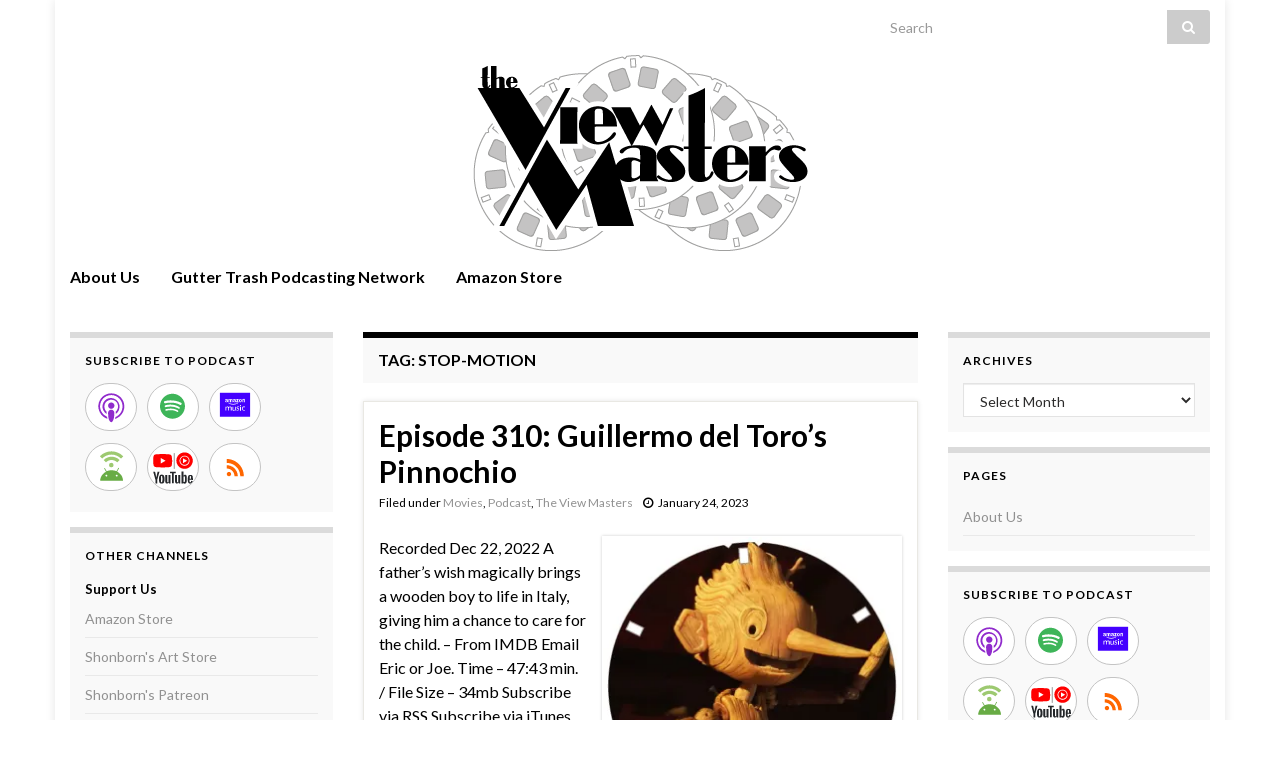

--- FILE ---
content_type: text/html; charset=UTF-8
request_url: https://view.guttertrash.net/tag/stop-motion/
body_size: 13488
content:
<!DOCTYPE html><!--[if IE 7]>
<html class="ie ie7" lang="en-US" prefix="og: http://ogp.me/ns#">
<![endif]-->
<!--[if IE 8]>
<html class="ie ie8" lang="en-US" prefix="og: http://ogp.me/ns#">
<![endif]-->
<!--[if !(IE 7) & !(IE 8)]><!-->
<html lang="en-US" prefix="og: http://ogp.me/ns#">
<!--<![endif]-->
    <head>
        <meta charset="UTF-8">
        <meta http-equiv="X-UA-Compatible" content="IE=edge">
        <meta name="viewport" content="width=device-width, initial-scale=1">
        <title>stop-motion &#8211; The View Masters</title>
<meta name='robots' content='max-image-preview:large' />
<style id='wp-img-auto-sizes-contain-inline-css' type='text/css'>
img:is([sizes=auto i],[sizes^="auto," i]){contain-intrinsic-size:3000px 1500px}
/*# sourceURL=wp-img-auto-sizes-contain-inline-css */
</style>
<style id='wp-emoji-styles-inline-css' type='text/css'>

	img.wp-smiley, img.emoji {
		display: inline !important;
		border: none !important;
		box-shadow: none !important;
		height: 1em !important;
		width: 1em !important;
		margin: 0 0.07em !important;
		vertical-align: -0.1em !important;
		background: none !important;
		padding: 0 !important;
	}
/*# sourceURL=wp-emoji-styles-inline-css */
</style>
<link rel='stylesheet' id='wp-block-library-css' href='https://view.guttertrash.net/wp-includes/css/dist/block-library/style.min.css?ver=6.9' type='text/css' media='all' />
<style id='global-styles-inline-css' type='text/css'>
:root{--wp--preset--aspect-ratio--square: 1;--wp--preset--aspect-ratio--4-3: 4/3;--wp--preset--aspect-ratio--3-4: 3/4;--wp--preset--aspect-ratio--3-2: 3/2;--wp--preset--aspect-ratio--2-3: 2/3;--wp--preset--aspect-ratio--16-9: 16/9;--wp--preset--aspect-ratio--9-16: 9/16;--wp--preset--color--black: #000000;--wp--preset--color--cyan-bluish-gray: #abb8c3;--wp--preset--color--white: #ffffff;--wp--preset--color--pale-pink: #f78da7;--wp--preset--color--vivid-red: #cf2e2e;--wp--preset--color--luminous-vivid-orange: #ff6900;--wp--preset--color--luminous-vivid-amber: #fcb900;--wp--preset--color--light-green-cyan: #7bdcb5;--wp--preset--color--vivid-green-cyan: #00d084;--wp--preset--color--pale-cyan-blue: #8ed1fc;--wp--preset--color--vivid-cyan-blue: #0693e3;--wp--preset--color--vivid-purple: #9b51e0;--wp--preset--gradient--vivid-cyan-blue-to-vivid-purple: linear-gradient(135deg,rgb(6,147,227) 0%,rgb(155,81,224) 100%);--wp--preset--gradient--light-green-cyan-to-vivid-green-cyan: linear-gradient(135deg,rgb(122,220,180) 0%,rgb(0,208,130) 100%);--wp--preset--gradient--luminous-vivid-amber-to-luminous-vivid-orange: linear-gradient(135deg,rgb(252,185,0) 0%,rgb(255,105,0) 100%);--wp--preset--gradient--luminous-vivid-orange-to-vivid-red: linear-gradient(135deg,rgb(255,105,0) 0%,rgb(207,46,46) 100%);--wp--preset--gradient--very-light-gray-to-cyan-bluish-gray: linear-gradient(135deg,rgb(238,238,238) 0%,rgb(169,184,195) 100%);--wp--preset--gradient--cool-to-warm-spectrum: linear-gradient(135deg,rgb(74,234,220) 0%,rgb(151,120,209) 20%,rgb(207,42,186) 40%,rgb(238,44,130) 60%,rgb(251,105,98) 80%,rgb(254,248,76) 100%);--wp--preset--gradient--blush-light-purple: linear-gradient(135deg,rgb(255,206,236) 0%,rgb(152,150,240) 100%);--wp--preset--gradient--blush-bordeaux: linear-gradient(135deg,rgb(254,205,165) 0%,rgb(254,45,45) 50%,rgb(107,0,62) 100%);--wp--preset--gradient--luminous-dusk: linear-gradient(135deg,rgb(255,203,112) 0%,rgb(199,81,192) 50%,rgb(65,88,208) 100%);--wp--preset--gradient--pale-ocean: linear-gradient(135deg,rgb(255,245,203) 0%,rgb(182,227,212) 50%,rgb(51,167,181) 100%);--wp--preset--gradient--electric-grass: linear-gradient(135deg,rgb(202,248,128) 0%,rgb(113,206,126) 100%);--wp--preset--gradient--midnight: linear-gradient(135deg,rgb(2,3,129) 0%,rgb(40,116,252) 100%);--wp--preset--font-size--small: 14px;--wp--preset--font-size--medium: 20px;--wp--preset--font-size--large: 20px;--wp--preset--font-size--x-large: 42px;--wp--preset--font-size--tiny: 10px;--wp--preset--font-size--regular: 16px;--wp--preset--font-size--larger: 26px;--wp--preset--spacing--20: 0.44rem;--wp--preset--spacing--30: 0.67rem;--wp--preset--spacing--40: 1rem;--wp--preset--spacing--50: 1.5rem;--wp--preset--spacing--60: 2.25rem;--wp--preset--spacing--70: 3.38rem;--wp--preset--spacing--80: 5.06rem;--wp--preset--shadow--natural: 6px 6px 9px rgba(0, 0, 0, 0.2);--wp--preset--shadow--deep: 12px 12px 50px rgba(0, 0, 0, 0.4);--wp--preset--shadow--sharp: 6px 6px 0px rgba(0, 0, 0, 0.2);--wp--preset--shadow--outlined: 6px 6px 0px -3px rgb(255, 255, 255), 6px 6px rgb(0, 0, 0);--wp--preset--shadow--crisp: 6px 6px 0px rgb(0, 0, 0);}:where(.is-layout-flex){gap: 0.5em;}:where(.is-layout-grid){gap: 0.5em;}body .is-layout-flex{display: flex;}.is-layout-flex{flex-wrap: wrap;align-items: center;}.is-layout-flex > :is(*, div){margin: 0;}body .is-layout-grid{display: grid;}.is-layout-grid > :is(*, div){margin: 0;}:where(.wp-block-columns.is-layout-flex){gap: 2em;}:where(.wp-block-columns.is-layout-grid){gap: 2em;}:where(.wp-block-post-template.is-layout-flex){gap: 1.25em;}:where(.wp-block-post-template.is-layout-grid){gap: 1.25em;}.has-black-color{color: var(--wp--preset--color--black) !important;}.has-cyan-bluish-gray-color{color: var(--wp--preset--color--cyan-bluish-gray) !important;}.has-white-color{color: var(--wp--preset--color--white) !important;}.has-pale-pink-color{color: var(--wp--preset--color--pale-pink) !important;}.has-vivid-red-color{color: var(--wp--preset--color--vivid-red) !important;}.has-luminous-vivid-orange-color{color: var(--wp--preset--color--luminous-vivid-orange) !important;}.has-luminous-vivid-amber-color{color: var(--wp--preset--color--luminous-vivid-amber) !important;}.has-light-green-cyan-color{color: var(--wp--preset--color--light-green-cyan) !important;}.has-vivid-green-cyan-color{color: var(--wp--preset--color--vivid-green-cyan) !important;}.has-pale-cyan-blue-color{color: var(--wp--preset--color--pale-cyan-blue) !important;}.has-vivid-cyan-blue-color{color: var(--wp--preset--color--vivid-cyan-blue) !important;}.has-vivid-purple-color{color: var(--wp--preset--color--vivid-purple) !important;}.has-black-background-color{background-color: var(--wp--preset--color--black) !important;}.has-cyan-bluish-gray-background-color{background-color: var(--wp--preset--color--cyan-bluish-gray) !important;}.has-white-background-color{background-color: var(--wp--preset--color--white) !important;}.has-pale-pink-background-color{background-color: var(--wp--preset--color--pale-pink) !important;}.has-vivid-red-background-color{background-color: var(--wp--preset--color--vivid-red) !important;}.has-luminous-vivid-orange-background-color{background-color: var(--wp--preset--color--luminous-vivid-orange) !important;}.has-luminous-vivid-amber-background-color{background-color: var(--wp--preset--color--luminous-vivid-amber) !important;}.has-light-green-cyan-background-color{background-color: var(--wp--preset--color--light-green-cyan) !important;}.has-vivid-green-cyan-background-color{background-color: var(--wp--preset--color--vivid-green-cyan) !important;}.has-pale-cyan-blue-background-color{background-color: var(--wp--preset--color--pale-cyan-blue) !important;}.has-vivid-cyan-blue-background-color{background-color: var(--wp--preset--color--vivid-cyan-blue) !important;}.has-vivid-purple-background-color{background-color: var(--wp--preset--color--vivid-purple) !important;}.has-black-border-color{border-color: var(--wp--preset--color--black) !important;}.has-cyan-bluish-gray-border-color{border-color: var(--wp--preset--color--cyan-bluish-gray) !important;}.has-white-border-color{border-color: var(--wp--preset--color--white) !important;}.has-pale-pink-border-color{border-color: var(--wp--preset--color--pale-pink) !important;}.has-vivid-red-border-color{border-color: var(--wp--preset--color--vivid-red) !important;}.has-luminous-vivid-orange-border-color{border-color: var(--wp--preset--color--luminous-vivid-orange) !important;}.has-luminous-vivid-amber-border-color{border-color: var(--wp--preset--color--luminous-vivid-amber) !important;}.has-light-green-cyan-border-color{border-color: var(--wp--preset--color--light-green-cyan) !important;}.has-vivid-green-cyan-border-color{border-color: var(--wp--preset--color--vivid-green-cyan) !important;}.has-pale-cyan-blue-border-color{border-color: var(--wp--preset--color--pale-cyan-blue) !important;}.has-vivid-cyan-blue-border-color{border-color: var(--wp--preset--color--vivid-cyan-blue) !important;}.has-vivid-purple-border-color{border-color: var(--wp--preset--color--vivid-purple) !important;}.has-vivid-cyan-blue-to-vivid-purple-gradient-background{background: var(--wp--preset--gradient--vivid-cyan-blue-to-vivid-purple) !important;}.has-light-green-cyan-to-vivid-green-cyan-gradient-background{background: var(--wp--preset--gradient--light-green-cyan-to-vivid-green-cyan) !important;}.has-luminous-vivid-amber-to-luminous-vivid-orange-gradient-background{background: var(--wp--preset--gradient--luminous-vivid-amber-to-luminous-vivid-orange) !important;}.has-luminous-vivid-orange-to-vivid-red-gradient-background{background: var(--wp--preset--gradient--luminous-vivid-orange-to-vivid-red) !important;}.has-very-light-gray-to-cyan-bluish-gray-gradient-background{background: var(--wp--preset--gradient--very-light-gray-to-cyan-bluish-gray) !important;}.has-cool-to-warm-spectrum-gradient-background{background: var(--wp--preset--gradient--cool-to-warm-spectrum) !important;}.has-blush-light-purple-gradient-background{background: var(--wp--preset--gradient--blush-light-purple) !important;}.has-blush-bordeaux-gradient-background{background: var(--wp--preset--gradient--blush-bordeaux) !important;}.has-luminous-dusk-gradient-background{background: var(--wp--preset--gradient--luminous-dusk) !important;}.has-pale-ocean-gradient-background{background: var(--wp--preset--gradient--pale-ocean) !important;}.has-electric-grass-gradient-background{background: var(--wp--preset--gradient--electric-grass) !important;}.has-midnight-gradient-background{background: var(--wp--preset--gradient--midnight) !important;}.has-small-font-size{font-size: var(--wp--preset--font-size--small) !important;}.has-medium-font-size{font-size: var(--wp--preset--font-size--medium) !important;}.has-large-font-size{font-size: var(--wp--preset--font-size--large) !important;}.has-x-large-font-size{font-size: var(--wp--preset--font-size--x-large) !important;}
/*# sourceURL=global-styles-inline-css */
</style>

<style id='classic-theme-styles-inline-css' type='text/css'>
/*! This file is auto-generated */
.wp-block-button__link{color:#fff;background-color:#32373c;border-radius:9999px;box-shadow:none;text-decoration:none;padding:calc(.667em + 2px) calc(1.333em + 2px);font-size:1.125em}.wp-block-file__button{background:#32373c;color:#fff;text-decoration:none}
/*# sourceURL=/wp-includes/css/classic-themes.min.css */
</style>
<link rel='stylesheet' id='bootstrap-css' href='https://view.guttertrash.net/wp-content/themes/graphene/bootstrap/css/bootstrap.min.css?ver=6.9' type='text/css' media='all' />
<link rel='stylesheet' id='font-awesome-css' href='https://view.guttertrash.net/wp-content/themes/graphene/fonts/font-awesome/css/font-awesome.min.css?ver=6.9' type='text/css' media='all' />
<link rel='stylesheet' id='graphene-css' href='https://view.guttertrash.net/wp-content/themes/graphene/style.css?ver=2.9.4' type='text/css' media='screen' />
<link rel='stylesheet' id='graphene-responsive-css' href='https://view.guttertrash.net/wp-content/themes/graphene/responsive.css?ver=2.9.4' type='text/css' media='all' />
<link rel='stylesheet' id='graphene-blocks-css' href='https://view.guttertrash.net/wp-content/themes/graphene/blocks.css?ver=2.9.4' type='text/css' media='all' />
<script type="text/javascript" src="https://view.guttertrash.net/wp-includes/js/jquery/jquery.min.js?ver=3.7.1" id="jquery-core-js"></script>
<script type="text/javascript" src="https://view.guttertrash.net/wp-includes/js/jquery/jquery-migrate.min.js?ver=3.4.1" id="jquery-migrate-js"></script>
<script defer type="text/javascript" src="https://view.guttertrash.net/wp-content/themes/graphene/bootstrap/js/bootstrap.min.js?ver=2.9.4" id="bootstrap-js"></script>
<script defer type="text/javascript" src="https://view.guttertrash.net/wp-content/themes/graphene/js/bootstrap-hover-dropdown/bootstrap-hover-dropdown.min.js?ver=2.9.4" id="bootstrap-hover-dropdown-js"></script>
<script defer type="text/javascript" src="https://view.guttertrash.net/wp-content/themes/graphene/js/bootstrap-submenu/bootstrap-submenu.min.js?ver=2.9.4" id="bootstrap-submenu-js"></script>
<script defer type="text/javascript" src="https://view.guttertrash.net/wp-content/themes/graphene/js/jquery.infinitescroll.min.js?ver=2.9.4" id="infinite-scroll-js"></script>
<script type="text/javascript" id="graphene-js-extra">
/* <![CDATA[ */
var grapheneJS = {"siteurl":"https://view.guttertrash.net","ajaxurl":"https://view.guttertrash.net/wp-admin/admin-ajax.php","templateUrl":"https://view.guttertrash.net/wp-content/themes/graphene","isSingular":"","enableStickyMenu":"","shouldShowComments":"","commentsOrder":"newest","sliderDisable":"1","sliderInterval":"7000","infScrollBtnLbl":"Load more","infScrollOn":"","infScrollCommentsOn":"","totalPosts":"1","postsPerPage":"5","isPageNavi":"","infScrollMsgText":"Fetching window.grapheneInfScrollItemsPerPage of window.grapheneInfScrollItemsLeft items left ...","infScrollMsgTextPlural":"Fetching window.grapheneInfScrollItemsPerPage of window.grapheneInfScrollItemsLeft items left ...","infScrollFinishedText":"All loaded!","commentsPerPage":"50","totalComments":"0","infScrollCommentsMsg":"Fetching window.grapheneInfScrollCommentsPerPage of window.grapheneInfScrollCommentsLeft comments left ...","infScrollCommentsMsgPlural":"Fetching window.grapheneInfScrollCommentsPerPage of window.grapheneInfScrollCommentsLeft comments left ...","infScrollCommentsFinishedMsg":"All comments loaded!","disableLiveSearch":"1","txtNoResult":"No result found.","isMasonry":""};
//# sourceURL=graphene-js-extra
/* ]]> */
</script>
<script defer type="text/javascript" src="https://view.guttertrash.net/wp-content/themes/graphene/js/graphene.js?ver=2.9.4" id="graphene-js"></script>
<link rel="https://api.w.org/" href="https://view.guttertrash.net/wp-json/" /><link rel="alternate" title="JSON" type="application/json" href="https://view.guttertrash.net/wp-json/wp/v2/tags/1729" /><link rel="EditURI" type="application/rsd+xml" title="RSD" href="https://view.guttertrash.net/xmlrpc.php?rsd" />
<meta name="generator" content="WordPress 6.9" />
<link rel='dns-prefetch' href='https://i0.wp.com/'><link rel='preconnect' href='https://i0.wp.com/' crossorigin><link rel='dns-prefetch' href='https://i1.wp.com/'><link rel='preconnect' href='https://i1.wp.com/' crossorigin><link rel='dns-prefetch' href='https://i2.wp.com/'><link rel='preconnect' href='https://i2.wp.com/' crossorigin><link rel='dns-prefetch' href='https://i3.wp.com/'><link rel='preconnect' href='https://i3.wp.com/' crossorigin><!-- FIFU:meta:begin:image -->
<meta property="og:image" content="https://i1.wp.com/view.guttertrash.net/art/vm310.jpg?ssl=1" />
<!-- FIFU:meta:end:image --><!-- FIFU:meta:begin:twitter -->
<meta name="twitter:card" content="summary_large_image" />
<meta name="twitter:title" content="Episode 310: Guillermo del Toro&#8217;s Pinnochio" />
<meta name="twitter:description" content="" />
<meta name="twitter:image" content="https://i1.wp.com/view.guttertrash.net/art/vm310.jpg?ssl=1" />
<!-- FIFU:meta:end:twitter -->            <script type="text/javascript"><!--
                                function powerpress_pinw(pinw_url){window.open(pinw_url, 'PowerPressPlayer','toolbar=0,status=0,resizable=1,width=460,height=320');	return false;}
                //-->

                // tabnab protection
                window.addEventListener('load', function () {
                    // make all links have rel="noopener noreferrer"
                    document.querySelectorAll('a[target="_blank"]').forEach(link => {
                        link.setAttribute('rel', 'noopener noreferrer');
                    });
                });
            </script>
            		<script>
		   WebFontConfig = {
		      google: { 
		      	families: ["Lato:400,400i,700,700i&display=swap"]		      }
		   };

		   (function(d) {
		      var wf = d.createElement('script'), s = d.scripts[0];
		      wf.src = 'https://ajax.googleapis.com/ajax/libs/webfont/1.6.26/webfont.js';
		      wf.async = true;
		      s.parentNode.insertBefore(wf, s);
		   })(document);
		</script>
	<style type="text/css">
.top-bar{background-color:#ffffff} .top-bar .searchform .btn-default, .top-bar #top_search .searchform .btn-default{color:#ffffff}.navbar {background: #ffffff} @media only screen and (max-width: 768px){ #mega-menu-wrap-Header-Menu .mega-menu-toggle + #mega-menu-Header-Menu {background: #ffffff} }.navbar-inverse .nav > li > a, #mega-menu-wrap-Header-Menu #mega-menu-Header-Menu > li.mega-menu-item > a.mega-menu-link, .navbar #top_search .searchform input {color: #000000}.navbar #header-menu-wrap .nav li:focus, .navbar #header-menu-wrap .nav li:hover, .navbar #header-menu-wrap .nav li.current-menu-item, .navbar #header-menu-wrap .nav li.current-menu-ancestor, .navbar #header-menu-wrap .dropdown-menu li, .navbar #header-menu-wrap .dropdown-menu > li > a:focus, .navbar #header-menu-wrap .dropdown-menu > li > a:hover, .navbar #header-menu-wrap .dropdown-menu > .active > a, .navbar #header-menu-wrap .dropdown-menu > .active > a:focus, .navbar #header-menu-wrap .dropdown-menu > .active > a:hover, .navbar #header-menu-wrap .navbar-nav>.open>a, .navbar #header-menu-wrap .navbar-nav>.open>a:focus, .navbar #header-menu-wrap .navbar-nav>.open>a:hover, .navbar .navbar-nav>.active>a, .navbar .navbar-nav>.active>a:focus, .navbar .navbar-nav>.active>a:hover, #header-menu-wrap #mega-menu-wrap-Header-Menu #mega-menu-Header-Menu li.mega-current-menu-item, #header-menu-wrap #mega-menu-wrap-Header-Menu #mega-menu-Header-Menu > li.mega-menu-item > a.mega-menu-link:hover, #header-menu-wrap #mega-menu-wrap-Header-Menu #mega-menu-Header-Menu > li.mega-toggle-on > a.mega-menu-link, #header-menu-wrap #mega-menu-wrap-Header-Menu #mega-menu-Header-Menu > li.mega-current-menu-item > a.mega-menu-link {background: #ffffff}.navbar #header-menu-wrap .navbar-nav>.active>a, .navbar #header-menu-wrap .navbar-nav>.active>a:focus, .navbar #header-menu-wrap .navbar-nav>.active>a:hover, .navbar #header-menu-wrap .navbar-nav>.open>a, .navbar #header-menu-wrap .navbar-nav>.open>a:focus, .navbar #header-menu-wrap .navbar-nav>.open>a:hover, .navbar #header-menu-wrap .navbar-nav>.current-menu-item>a, .navbar #header-menu-wrap .navbar-nav>.current-menu-item>a:hover, .navbar #header-menu-wrap .navbar-nav>.current-menu-item>a:focus, .navbar #header-menu-wrap .navbar-nav>.current-menu-ancestor>a, .navbar #header-menu-wrap .navbar-nav>.current-menu-ancestor>a:hover, .navbar #header-menu-wrap .navbar-nav>.current-menu-ancestor>a:focus, .navbar #header-menu-wrap .navbar-nav>li>a:focus, .navbar #header-menu-wrap .navbar-nav>li>a:hover, #header-menu-wrap #mega-menu-wrap-Header-Menu #mega-menu-Header-Menu li.mega-current-menu-item, #header-menu-wrap #mega-menu-wrap-Header-Menu #mega-menu-Header-Menu > li.mega-menu-item > a.mega-menu-link:hover, #header-menu-wrap #mega-menu-wrap-Header-Menu #mega-menu-Header-Menu > li.mega-toggle-on > a.mega-menu-link, #header-menu-wrap #mega-menu-wrap-Header-Menu #mega-menu-Header-Menu > li.mega-current-menu-item > a.mega-menu-link {color: #b2b2b2}.navbar #header-menu-wrap .nav ul li a, .navbar #header-menu-wrap .nav ul li a {color: #b2b2b2}.navbar #header-menu-wrap .nav .dropdown-menu li:hover > a, .navbar #header-menu-wrap .nav .dropdown-menu li.current-menu-item > a, .navbar #header-menu-wrap .nav .dropdown-menu li.current-menu-ancestor > a {color: #000000}.navbar #secondary-menu-wrap {background: #ffffff}.navbar #secondary-menu-wrap, .navbar-inverse .dropdown-submenu > .dropdown-menu {border-color:#ffffff}.navbar #secondary-menu > li > a {color: #000000}.navbar #secondary-menu-wrap .nav li:focus, .navbar #secondary-menu-wrap .nav li:hover, .navbar #secondary-menu-wrap .nav li.current-menu-item, .navbar #secondary-menu-wrap .nav li.current-menu-ancestor, .navbar #secondary-menu-wrap .dropdown-menu li, .navbar #secondary-menu-wrap .dropdown-menu > li > a:focus, .navbar #secondary-menu-wrap .dropdown-menu > li > a:hover, .navbar #secondary-menu-wrap .dropdown-menu > .active > a, .navbar #secondary-menu-wrap .dropdown-menu > .active > a:focus, .navbar #secondary-menu-wrap .dropdown-menu > .active > a:hover, .navbar #secondary-menu-wrap .navbar-nav>.open>a, .navbar #secondary-menu-wrap .navbar-nav>.open>a:focus, .navbar #secondary-menu-wrap .navbar-nav>.open>a:hover {background-color: #ffffff}.navbar #secondary-menu-wrap .navbar-nav>.active>a, .navbar #secondary-menu-wrap .navbar-nav>.active>a:focus, .navbar #secondary-menu-wrap .navbar-nav>.active>a:hover, .navbar #secondary-menu-wrap .navbar-nav>.open>a, .navbar #secondary-menu-wrap .navbar-nav>.open>a:focus, .navbar #secondary-menu-wrap .navbar-nav>.open>a:hover, .navbar #secondary-menu-wrap .navbar-nav>.current-menu-item>a, .navbar #secondary-menu-wrap .navbar-nav>.current-menu-item>a:hover, .navbar #secondary-menu-wrap .navbar-nav>.current-menu-item>a:focus, .navbar #secondary-menu-wrap .navbar-nav>.current-menu-ancestor>a, .navbar #secondary-menu-wrap .navbar-nav>.current-menu-ancestor>a:hover, .navbar #secondary-menu-wrap .navbar-nav>.current-menu-ancestor>a:focus, .navbar #secondary-menu-wrap .navbar-nav>li>a:focus, .navbar #secondary-menu-wrap .navbar-nav>li>a:hover {color: #000000}.navbar #secondary-menu-wrap .nav ul li a {color: #000000}.navbar #secondary-menu-wrap .nav .dropdown-menu li:hover > a, .navbar #secondary-menu-wrap .nav .dropdown-menu li.current-menu-item > a, .navbar #secondary-menu-wrap .nav .dropdown-menu li.current-menu-ancestor > a {color: #000000}body, blockquote p {color: #000000}.post-title, .post-title a, .post-title a:hover, .post-title a:visited {color: #000000}a, .post .date .day, .pagination>li>a, .pagination>li>a:hover, .pagination>li>span, #comments > h4.current a, #comments > h4.current a .fa, .post-nav-top p, .post-nav-top a, .autocomplete-suggestions strong {color: #919191}a:focus, a:hover, .post-nav-top a:hover {color: #000000}.sticky {border-color: #ffffff}.btn, .btn:focus, .btn:hover, .btn a, .Button, .colour-preview .button, input[type="submit"], button[type="submit"], #commentform #submit, .wpsc_buy_button, #back-to-top, .wp-block-button .wp-block-button__link:not(.has-background) {background: #000000; color: #ffffff} .wp-block-button.is-style-outline .wp-block-button__link {background:transparent; border-color: #000000}.btn.btn-outline, .btn.btn-outline:hover {color: #000000;border-color: #000000}.label-primary, .pagination>.active>a, .pagination>.active>a:focus, .pagination>.active>a:hover, .pagination>.active>span, .pagination>.active>span:focus, .pagination>.active>span:hover, .list-group-item.parent, .list-group-item.parent:focus, .list-group-item.parent:hover {background: #000000; border-color: #000000; color: #ffffff}.post-nav-top, .archive-title, .page-title, .term-desc, .breadcrumb {background-color: #f9f9f9; border-color: #000000}.archive-title span {color: #000000}.page-title, .archive-title, .term-desc {color: #000000}#comments .comment, #comments .pingback, #comments .trackback {background-color: #ffffff; border-color: #939393; box-shadow: 0 0 3px #939393; box-shadow: 0 0 3px rgba(147,147,147,0.05); color: #000000}#comments ol.children li.bypostauthor, #comments li.bypostauthor.comment {border-color: #939393}#footer, .graphene-footer{background-color:#000000;color:#ffffff}#footer a, #footer a:visited {color: #a0a0a0}#sidebar_bottom {background:#ffffff;border-color:#ffffff}#sidebar_bottom {color:#000000}#sidebar_bottom a, #sidebar_bottom a:visited {color:#ffffff}.header_title, .header_title a, .header_title a:visited, .header_title a:hover, .header_desc {color:#blank}.entry-content, .sidebar, .comment-entry{ color:#000000; }.carousel, .carousel .item{height:400px}@media (max-width: 991px) {.carousel, .carousel .item{height:250px}}#header{max-height:198px}.post-title, .post-title a, .post-title a:hover, .post-title a:visited{ color: #000000 }
</style>

<style type="text/css" xmlns="http://www.w3.org/1999/html">

/*
PowerPress subscribe sidebar widget
*/
.widget-area .widget_powerpress_subscribe h2,
.widget-area .widget_powerpress_subscribe h3,
.widget-area .widget_powerpress_subscribe h4,
.widget_powerpress_subscribe h2,
.widget_powerpress_subscribe h3,
.widget_powerpress_subscribe h4 {
	margin-bottom: 0;
	padding-bottom: 0;
}
</style>
    <link rel='stylesheet' id='powerpress_subscribe_widget_modern-css' href='https://view.guttertrash.net/wp-content/plugins/powerpress/css/subscribe-widget.min.css?ver=11.15.10' type='text/css' media='all' />
</head>
    <body class="archive tag tag-stop-motion tag-1729 wp-embed-responsive wp-theme-graphene layout-boxed three_col_center three-columns">
        
        <div class="container boxed-wrapper">
            
                            <div id="top-bar" class="row clearfix top-bar ">
                    
                                                    
                            <div class="col-md-12 top-bar-items">
                                
                                                                
                                                                    <button type="button" class="search-toggle navbar-toggle collapsed" data-toggle="collapse" data-target="#top_search">
                                        <span class="sr-only">Toggle search form</span>
                                        <i class="fa fa-search-plus"></i>
                                    </button>

                                    <div id="top_search" class="top-search-form">
                                        <form class="searchform" method="get" action="https://view.guttertrash.net">
	<div class="input-group">
		<div class="form-group live-search-input">
			<label for="s" class="screen-reader-text">Search for:</label>
		    <input type="text" id="s" name="s" class="form-control" placeholder="Search">
		    		</div>
	    <span class="input-group-btn">
	    	<button class="btn btn-default" type="submit"><i class="fa fa-search"></i></button>
	    </span>
    </div>
    </form>                                                                            </div>
                                
                                                            </div>

                        
                                    </div>
            

            <div id="header" class="row">

                <img src="https://view.guttertrash.net/wp-content/uploads/2020/01/head2.png" alt="The View Masters" title="The View Masters" width="1170" height="198" />                
                                    <a href="https://view.guttertrash.net" id="header_img_link" title="Go back to the front page">&nbsp;</a>                            </div>


                        <nav class="navbar row navbar-inverse">

                <div class="navbar-header align-center">
                		                    <button type="button" class="navbar-toggle collapsed" data-toggle="collapse" data-target="#header-menu-wrap, #secondary-menu-wrap">
	                        <span class="sr-only">Toggle navigation</span>
	                        <span class="icon-bar"></span>
	                        <span class="icon-bar"></span>
	                        <span class="icon-bar"></span>
	                    </button>
                	                    
                    
                                            <p class="header_title mobile-only">
                            <a href="https://view.guttertrash.net" title="Go back to the front page">                                The View Masters                            </a>                        </p>
                    
                                            
                                    </div>

                                    <div class="collapse navbar-collapse" id="header-menu-wrap">

            			<ul id="header-menu" class="nav navbar-nav flip"><li id="menu-item-733" class="menu-item menu-item-type-post_type menu-item-object-page menu-item-733"><a href="https://view.guttertrash.net/about/">About Us</a></li>
<li id="menu-item-729" class="menu-item menu-item-type-custom menu-item-object-custom menu-item-729"><a target="_blank" href="https://www.guttertrash.net/network/">Gutter Trash Podcasting Network</a></li>
<li id="menu-item-734" class="menu-item menu-item-type-custom menu-item-object-custom menu-item-734"><a target="_blank" href="http://www.amazon.com/?tag=gutttras-20">Amazon Store</a></li>
</ul>                        
            			                        
                                            </div>
                
                                    
                            </nav>

            
            <div id="content" class="clearfix hfeed row">
                
                    
                                        
                    <div id="content-main" class="clearfix content-main col-md-6 col-md-push-3">
                    
    <h1 class="page-title archive-title">
        Tag: <span>stop-motion</span>    </h1>
    
        
    <div class="entries-wrapper">
    
                

<div id="post-3026" class="clearfix post post-3026 type-post status-publish format-standard has-post-thumbnail hentry category-movies category-podcast category-view-masters tag-animated tag-animation tag-cate-blanchett tag-childrens-movie tag-christoph-walz tag-comedy tag-drama tag-fantasy tag-guillermo-del-toro tag-guillermo-del-toros-pinnochio tag-kids-movie tag-mark-gustafson tag-movie tag-movie-review tag-movie-reviews tag-netflix tag-pinnochio tag-puppets tag-review tag-ron-perlman tag-stop-motion tag-the-view-masters tag-tilda-swinton tag-view-masters nodate item-wrap">
		
	<div class="entry clearfix">
    
    			        
		        <h2 class="post-title entry-title">
			<a href="https://view.guttertrash.net/vm310/" rel="bookmark" title="Permalink to Episode 310: Guillermo del Toro&#8217;s Pinnochio">
				Episode 310: Guillermo del Toro&#8217;s Pinnochio            </a>
			        </h2>
		
					    <ul class="post-meta entry-meta clearfix">
	    		        <li class="byline">
	        	<span class="entry-cat">Filed under <span class="terms"><a class="term term-category term-998" href="https://view.guttertrash.net/category/podcast/movies/">Movies</a>, <a class="term term-category term-410" href="https://view.guttertrash.net/category/podcast/">Podcast</a>, <a class="term term-category term-412" href="https://view.guttertrash.net/category/view-masters/">The View Masters</a></span></span>	        </li>
	        	        <li class="date-inline has-icon">
	        	<i class="fa fa-clock-o"></i>    	<p class="post-date-inline">
            <abbr class="published" title="2023-01-24T06:00:38-05:00">January 24, 2023</abbr>
                    </p>
    	        </li>
	        	    </ul>
    		
				<div class="entry-content clearfix">
			
													<p class="excerpt-thumb">
							<a href="https://view.guttertrash.net/vm310/" rel="bookmark" title="Permalink to Episode 310: Guillermo del Toro&#8217;s Pinnochio">
								<img post-id="3026" fifu-featured="1" width="300" height="300" src="https://i0.wp.com/view.guttertrash.net/art/vm310.jpg?w=300&amp;resize=300,300&amp;ssl=1" class="attachment-medium size-medium wp-post-image" alt="Episode 310: Guillermo del Toro’s Pinnochio" title="Episode 310: Guillermo del Toro’s Pinnochio" title="Episode 310: Guillermo del Toro’s Pinnochio" decoding="async" fetchpriority="high" />							</a>
						</p>
												
			
                				                
								<p>Recorded Dec 22, 2022 A father&#8217;s wish magically brings a wooden boy to life in Italy, giving him a chance to care for the child. &#8211; From IMDB Email Eric or Joe. Time &#8211; 47:43 min. / File Size &#8211; 34mb Subscribe via RSS Subscribe via iTunes</p>

						
						
						
		</div>
		
			    <ul class="entry-footer">
	    		        <li class="post-tags col-sm-8"><i class="fa fa-tags" title="Tags"></i> <span class="terms"><a class="term term-tagpost_tag term-17" href="https://view.guttertrash.net/tag/animated/">animated</a>, <a class="term term-tagpost_tag term-1160" href="https://view.guttertrash.net/tag/animation/">animation</a>, <a class="term term-tagpost_tag term-1728" href="https://view.guttertrash.net/tag/cate-blanchett/">Cate Blanchett</a>, <a class="term term-tagpost_tag term-1006" href="https://view.guttertrash.net/tag/childrens-movie/">children's movie</a>, <a class="term term-tagpost_tag term-1727" href="https://view.guttertrash.net/tag/christoph-walz/">Christoph Walz</a>, <a class="term term-tagpost_tag term-689" href="https://view.guttertrash.net/tag/comedy/">Comedy</a>, <a class="term term-tagpost_tag term-654" href="https://view.guttertrash.net/tag/drama/">drama</a>, <a class="term term-tagpost_tag term-982" href="https://view.guttertrash.net/tag/fantasy/">fantasy</a>, <a class="term term-tagpost_tag term-1724" href="https://view.guttertrash.net/tag/guillermo-del-toro/">Guillermo del Toro</a>, <a class="term term-tagpost_tag term-1725" href="https://view.guttertrash.net/tag/guillermo-del-toros-pinnochio/">Guillermo del Toro's Pinnochio</a>, <a class="term term-tagpost_tag term-1347" href="https://view.guttertrash.net/tag/kids-movie/">kids movie</a>, <a class="term term-tagpost_tag term-1731" href="https://view.guttertrash.net/tag/mark-gustafson/">Mark Gustafson</a>, <a class="term term-tagpost_tag term-246" href="https://view.guttertrash.net/tag/movie/">Movie</a>, <a class="term term-tagpost_tag term-1042" href="https://view.guttertrash.net/tag/movie-review/">movie review</a>, <a class="term term-tagpost_tag term-1144" href="https://view.guttertrash.net/tag/movie-reviews/">movie reviews</a>, <a class="term term-tagpost_tag term-1012" href="https://view.guttertrash.net/tag/netflix/">Netflix</a>, <a class="term term-tagpost_tag term-1723" href="https://view.guttertrash.net/tag/pinnochio/">Pinnochio</a>, <a class="term term-tagpost_tag term-1730" href="https://view.guttertrash.net/tag/puppets/">puppets</a>, <a class="term term-tagpost_tag term-287" href="https://view.guttertrash.net/tag/review/">review</a>, <a class="term term-tagpost_tag term-1726" href="https://view.guttertrash.net/tag/ron-perlman/">Ron Perlman</a>, <a class="term term-tagpost_tag term-1729" href="https://view.guttertrash.net/tag/stop-motion/">stop-motion</a>, <a class="term term-tagpost_tag term-414" href="https://view.guttertrash.net/tag/the-view-masters/">The View Masters</a>, <a class="term term-tagpost_tag term-1017" href="https://view.guttertrash.net/tag/tilda-swinton/">Tilda Swinton</a>, <a class="term term-tagpost_tag term-1179" href="https://view.guttertrash.net/tag/view-masters/">View Masters</a></span></li>
	        	    </ul>
    	</div>
</div>

 

    </div>
    
    
  

                </div><!-- #content-main -->
        
            
<div id="sidebar2" class="sidebar sidebar-left widget-area col-md-3 col-md-pull-6">

	
    <div id="powerpress_subscribe-3" class="sidebar-wrap widget_powerpress_subscribe"><h2 class="widget-title">Subscribe to Podcast</h2><div class="pp-ssb-widget pp-ssb-widget-modern pp-ssb-widget-include"><a href="https://podcasts.apple.com/podcast/id384857920?mt=2&#038;ls=1" class="pp-ssb-btn horizontal pp-ssb-itunes" target="_blank" title="Subscribe on Apple Podcasts"><span class="pp-ssb-ic"></span><span class="pp-ssb-text">Apple Podcasts</span></a><a href="https://open.spotify.com/show/0JPRHYj88giwtGyIjyDXjD" class="pp-ssb-btn horizontal pp-ssb-spotify" target="_blank" title="Subscribe on Spotify"><span class="pp-ssb-ic"></span><span class="pp-ssb-text">Spotify</span></a><a href="https://music.amazon.com/podcasts/6b980674-091a-4915-8d2a-e7282c41da1f/the-view-masters" class="pp-ssb-btn horizontal pp-ssb-amazon" target="_blank" title="Subscribe on Amazon Music"><span class="pp-ssb-ic"></span><span class="pp-ssb-text">Amazon Music</span></a><a href="https://subscribeonandroid.com/view.guttertrash.net/feed/podcast/" class="pp-ssb-btn  horizontal pp-ssb-android" target="_blank" title="Subscribe on Android"><span class="pp-ssb-ic"></span><span class="pp-ssb-text">Android</span></a><a href="https://music.youtube.com/playlist?list=PLli8YROKJh4ooIWowIFRvnYboJfT-7mpj" class="pp-ssb-btn horizontal pp-ssb-youtube" target="_blank" title="Subscribe on Youtube Music"><span class="pp-ssb-ic"></span><span class="pp-ssb-text">Youtube Music</span></a><a href="https://view.guttertrash.net/feed/podcast/" class="pp-ssb-btn horizontal pp-ssb-rss" target="_blank" title="Subscribe via RSS"><span class="pp-ssb-ic"></span><span class="pp-ssb-text">RSS</span></a></div></div><div id="text-2" class="sidebar-wrap widget_text"><h2 class="widget-title">Other Channels</h2>			<div class="textwidget"><p><strong><font size="2">Support Us</font></strong></p>
<ul>
<li><a href="https://www.amazon.com/?tag=gutttras-20" target="_blank">Amazon Store</a></li>
<li><a href="https://shop.shonborn.net" target="_blank">Shonborn's Art Store</a></li>
<li><a href="https://patreon.com/shonborn" target="_blank">Shonborn's Patreon</a></li>
<li><a href="https://bsky.app/profile/guttertrash.net" target="_blank">Gutter Trash Bluesky</a></li>
<li><a href="https://bsky.app/profile/shonborn.net" target="_blank">Eric on Bluesky</a></li>
<li><a href="https://bsky.app/profile/joegrunenwald.bsky.social" target="_blank">Joe on Bluesky</a></li>
</ul>
<p>&nbsp;</p>
<p><strong><font size="2">Other Hobbies</font></strong></p>
<ul>
<li><a href="https://www.shonborn.net" target="_blank">Shonborn's Art Blog</a></li>
<li><a href="https://joegrunenwald.blogspot.com" target="_blank">Work in Progress</a></li>
</ul>
<p>&nbsp;</p>
<p><strong>Gutter Trash Podcasting Network</strong></p>
<ul>
<li><a href="https://guttertrash.net" target="_blank" rel="noopener">Gutter Trash</a></li>
<li><a href="https://view.guttertrash.net" target="_blank" rel="noopener">The View Masters</a></li>
<li><a href="https://fincast.guttertrash.net" target="_blank" rel="noopener">Savage FINcast</a></li>
<li><a href="https://gtpr.guttertrash.net" target="_blank" rel="noopener">GTPR</a></li>
</ul></div>
		</div>    
        
    
</div><!-- #sidebar2 -->    
<div id="sidebar1" class="sidebar sidebar-right widget-area col-md-3">

	
    <div id="archives-2" class="sidebar-wrap widget_archive"><h2 class="widget-title">Archives</h2>		<label class="screen-reader-text" for="archives-dropdown-2">Archives</label>
		<select id="archives-dropdown-2" name="archive-dropdown">
			
			<option value="">Select Month</option>
				<option value='https://view.guttertrash.net/2026/01/'> January 2026 &nbsp;(2)</option>
	<option value='https://view.guttertrash.net/2025/12/'> December 2025 &nbsp;(2)</option>
	<option value='https://view.guttertrash.net/2025/11/'> November 2025 &nbsp;(2)</option>
	<option value='https://view.guttertrash.net/2025/10/'> October 2025 &nbsp;(2)</option>
	<option value='https://view.guttertrash.net/2025/09/'> September 2025 &nbsp;(3)</option>
	<option value='https://view.guttertrash.net/2025/08/'> August 2025 &nbsp;(2)</option>
	<option value='https://view.guttertrash.net/2025/07/'> July 2025 &nbsp;(2)</option>
	<option value='https://view.guttertrash.net/2025/06/'> June 2025 &nbsp;(2)</option>
	<option value='https://view.guttertrash.net/2025/05/'> May 2025 &nbsp;(2)</option>
	<option value='https://view.guttertrash.net/2025/04/'> April 2025 &nbsp;(4)</option>
	<option value='https://view.guttertrash.net/2025/03/'> March 2025 &nbsp;(3)</option>
	<option value='https://view.guttertrash.net/2025/02/'> February 2025 &nbsp;(4)</option>
	<option value='https://view.guttertrash.net/2025/01/'> January 2025 &nbsp;(1)</option>
	<option value='https://view.guttertrash.net/2024/12/'> December 2024 &nbsp;(2)</option>
	<option value='https://view.guttertrash.net/2024/09/'> September 2024 &nbsp;(2)</option>
	<option value='https://view.guttertrash.net/2024/08/'> August 2024 &nbsp;(3)</option>
	<option value='https://view.guttertrash.net/2024/07/'> July 2024 &nbsp;(4)</option>
	<option value='https://view.guttertrash.net/2024/06/'> June 2024 &nbsp;(1)</option>
	<option value='https://view.guttertrash.net/2024/05/'> May 2024 &nbsp;(3)</option>
	<option value='https://view.guttertrash.net/2024/04/'> April 2024 &nbsp;(4)</option>
	<option value='https://view.guttertrash.net/2024/03/'> March 2024 &nbsp;(4)</option>
	<option value='https://view.guttertrash.net/2024/02/'> February 2024 &nbsp;(4)</option>
	<option value='https://view.guttertrash.net/2024/01/'> January 2024 &nbsp;(2)</option>
	<option value='https://view.guttertrash.net/2023/12/'> December 2023 &nbsp;(3)</option>
	<option value='https://view.guttertrash.net/2023/11/'> November 2023 &nbsp;(4)</option>
	<option value='https://view.guttertrash.net/2023/08/'> August 2023 &nbsp;(3)</option>
	<option value='https://view.guttertrash.net/2023/07/'> July 2023 &nbsp;(4)</option>
	<option value='https://view.guttertrash.net/2023/06/'> June 2023 &nbsp;(2)</option>
	<option value='https://view.guttertrash.net/2023/05/'> May 2023 &nbsp;(5)</option>
	<option value='https://view.guttertrash.net/2023/04/'> April 2023 &nbsp;(4)</option>
	<option value='https://view.guttertrash.net/2023/03/'> March 2023 &nbsp;(3)</option>
	<option value='https://view.guttertrash.net/2023/02/'> February 2023 &nbsp;(3)</option>
	<option value='https://view.guttertrash.net/2023/01/'> January 2023 &nbsp;(4)</option>
	<option value='https://view.guttertrash.net/2022/11/'> November 2022 &nbsp;(1)</option>
	<option value='https://view.guttertrash.net/2022/10/'> October 2022 &nbsp;(3)</option>
	<option value='https://view.guttertrash.net/2022/07/'> July 2022 &nbsp;(1)</option>
	<option value='https://view.guttertrash.net/2022/06/'> June 2022 &nbsp;(2)</option>
	<option value='https://view.guttertrash.net/2022/05/'> May 2022 &nbsp;(5)</option>
	<option value='https://view.guttertrash.net/2022/04/'> April 2022 &nbsp;(3)</option>
	<option value='https://view.guttertrash.net/2022/03/'> March 2022 &nbsp;(2)</option>
	<option value='https://view.guttertrash.net/2022/02/'> February 2022 &nbsp;(3)</option>
	<option value='https://view.guttertrash.net/2022/01/'> January 2022 &nbsp;(2)</option>
	<option value='https://view.guttertrash.net/2021/12/'> December 2021 &nbsp;(4)</option>
	<option value='https://view.guttertrash.net/2021/11/'> November 2021 &nbsp;(4)</option>
	<option value='https://view.guttertrash.net/2021/10/'> October 2021 &nbsp;(4)</option>
	<option value='https://view.guttertrash.net/2021/09/'> September 2021 &nbsp;(4)</option>
	<option value='https://view.guttertrash.net/2021/08/'> August 2021 &nbsp;(3)</option>
	<option value='https://view.guttertrash.net/2021/07/'> July 2021 &nbsp;(2)</option>
	<option value='https://view.guttertrash.net/2021/06/'> June 2021 &nbsp;(4)</option>
	<option value='https://view.guttertrash.net/2021/05/'> May 2021 &nbsp;(4)</option>
	<option value='https://view.guttertrash.net/2021/04/'> April 2021 &nbsp;(3)</option>
	<option value='https://view.guttertrash.net/2021/03/'> March 2021 &nbsp;(4)</option>
	<option value='https://view.guttertrash.net/2021/02/'> February 2021 &nbsp;(4)</option>
	<option value='https://view.guttertrash.net/2021/01/'> January 2021 &nbsp;(4)</option>
	<option value='https://view.guttertrash.net/2020/12/'> December 2020 &nbsp;(5)</option>
	<option value='https://view.guttertrash.net/2020/11/'> November 2020 &nbsp;(4)</option>
	<option value='https://view.guttertrash.net/2020/10/'> October 2020 &nbsp;(4)</option>
	<option value='https://view.guttertrash.net/2020/09/'> September 2020 &nbsp;(5)</option>
	<option value='https://view.guttertrash.net/2020/08/'> August 2020 &nbsp;(4)</option>
	<option value='https://view.guttertrash.net/2020/07/'> July 2020 &nbsp;(4)</option>
	<option value='https://view.guttertrash.net/2020/06/'> June 2020 &nbsp;(5)</option>
	<option value='https://view.guttertrash.net/2020/05/'> May 2020 &nbsp;(4)</option>
	<option value='https://view.guttertrash.net/2020/04/'> April 2020 &nbsp;(4)</option>
	<option value='https://view.guttertrash.net/2020/03/'> March 2020 &nbsp;(2)</option>
	<option value='https://view.guttertrash.net/2017/01/'> January 2017 &nbsp;(1)</option>
	<option value='https://view.guttertrash.net/2016/12/'> December 2016 &nbsp;(5)</option>
	<option value='https://view.guttertrash.net/2016/11/'> November 2016 &nbsp;(4)</option>
	<option value='https://view.guttertrash.net/2016/10/'> October 2016 &nbsp;(4)</option>
	<option value='https://view.guttertrash.net/2016/09/'> September 2016 &nbsp;(4)</option>
	<option value='https://view.guttertrash.net/2016/08/'> August 2016 &nbsp;(3)</option>
	<option value='https://view.guttertrash.net/2016/07/'> July 2016 &nbsp;(2)</option>
	<option value='https://view.guttertrash.net/2016/06/'> June 2016 &nbsp;(4)</option>
	<option value='https://view.guttertrash.net/2016/05/'> May 2016 &nbsp;(3)</option>
	<option value='https://view.guttertrash.net/2016/04/'> April 2016 &nbsp;(4)</option>
	<option value='https://view.guttertrash.net/2016/03/'> March 2016 &nbsp;(5)</option>
	<option value='https://view.guttertrash.net/2016/02/'> February 2016 &nbsp;(4)</option>
	<option value='https://view.guttertrash.net/2016/01/'> January 2016 &nbsp;(4)</option>
	<option value='https://view.guttertrash.net/2015/12/'> December 2015 &nbsp;(5)</option>
	<option value='https://view.guttertrash.net/2015/11/'> November 2015 &nbsp;(4)</option>
	<option value='https://view.guttertrash.net/2015/10/'> October 2015 &nbsp;(3)</option>
	<option value='https://view.guttertrash.net/2015/09/'> September 2015 &nbsp;(5)</option>
	<option value='https://view.guttertrash.net/2015/08/'> August 2015 &nbsp;(1)</option>
	<option value='https://view.guttertrash.net/2015/04/'> April 2015 &nbsp;(4)</option>
	<option value='https://view.guttertrash.net/2015/03/'> March 2015 &nbsp;(3)</option>
	<option value='https://view.guttertrash.net/2015/02/'> February 2015 &nbsp;(4)</option>
	<option value='https://view.guttertrash.net/2015/01/'> January 2015 &nbsp;(4)</option>
	<option value='https://view.guttertrash.net/2014/12/'> December 2014 &nbsp;(5)</option>
	<option value='https://view.guttertrash.net/2014/11/'> November 2014 &nbsp;(3)</option>
	<option value='https://view.guttertrash.net/2014/10/'> October 2014 &nbsp;(5)</option>
	<option value='https://view.guttertrash.net/2014/09/'> September 2014 &nbsp;(2)</option>
	<option value='https://view.guttertrash.net/2014/08/'> August 2014 &nbsp;(4)</option>
	<option value='https://view.guttertrash.net/2014/07/'> July 2014 &nbsp;(4)</option>
	<option value='https://view.guttertrash.net/2014/06/'> June 2014 &nbsp;(4)</option>
	<option value='https://view.guttertrash.net/2014/05/'> May 2014 &nbsp;(4)</option>
	<option value='https://view.guttertrash.net/2014/04/'> April 2014 &nbsp;(5)</option>
	<option value='https://view.guttertrash.net/2014/03/'> March 2014 &nbsp;(4)</option>
	<option value='https://view.guttertrash.net/2014/02/'> February 2014 &nbsp;(4)</option>
	<option value='https://view.guttertrash.net/2014/01/'> January 2014 &nbsp;(5)</option>
	<option value='https://view.guttertrash.net/2013/12/'> December 2013 &nbsp;(4)</option>
	<option value='https://view.guttertrash.net/2013/11/'> November 2013 &nbsp;(4)</option>
	<option value='https://view.guttertrash.net/2013/10/'> October 2013 &nbsp;(5)</option>
	<option value='https://view.guttertrash.net/2013/09/'> September 2013 &nbsp;(4)</option>
	<option value='https://view.guttertrash.net/2013/08/'> August 2013 &nbsp;(3)</option>
	<option value='https://view.guttertrash.net/2013/07/'> July 2013 &nbsp;(4)</option>
	<option value='https://view.guttertrash.net/2013/06/'> June 2013 &nbsp;(4)</option>
	<option value='https://view.guttertrash.net/2013/05/'> May 2013 &nbsp;(5)</option>
	<option value='https://view.guttertrash.net/2013/04/'> April 2013 &nbsp;(4)</option>
	<option value='https://view.guttertrash.net/2013/03/'> March 2013 &nbsp;(3)</option>
	<option value='https://view.guttertrash.net/2013/02/'> February 2013 &nbsp;(4)</option>
	<option value='https://view.guttertrash.net/2013/01/'> January 2013 &nbsp;(5)</option>
	<option value='https://view.guttertrash.net/2012/12/'> December 2012 &nbsp;(4)</option>
	<option value='https://view.guttertrash.net/2012/11/'> November 2012 &nbsp;(4)</option>
	<option value='https://view.guttertrash.net/2012/10/'> October 2012 &nbsp;(6)</option>
	<option value='https://view.guttertrash.net/2012/09/'> September 2012 &nbsp;(4)</option>
	<option value='https://view.guttertrash.net/2012/08/'> August 2012 &nbsp;(5)</option>
	<option value='https://view.guttertrash.net/2012/07/'> July 2012 &nbsp;(4)</option>
	<option value='https://view.guttertrash.net/2012/06/'> June 2012 &nbsp;(5)</option>
	<option value='https://view.guttertrash.net/2012/05/'> May 2012 &nbsp;(5)</option>
	<option value='https://view.guttertrash.net/2012/04/'> April 2012 &nbsp;(4)</option>
	<option value='https://view.guttertrash.net/2012/03/'> March 2012 &nbsp;(4)</option>
	<option value='https://view.guttertrash.net/2012/02/'> February 2012 &nbsp;(5)</option>
	<option value='https://view.guttertrash.net/2012/01/'> January 2012 &nbsp;(4)</option>
	<option value='https://view.guttertrash.net/2011/12/'> December 2011 &nbsp;(4)</option>
	<option value='https://view.guttertrash.net/2011/11/'> November 2011 &nbsp;(5)</option>
	<option value='https://view.guttertrash.net/2011/10/'> October 2011 &nbsp;(4)</option>
	<option value='https://view.guttertrash.net/2011/09/'> September 2011 &nbsp;(4)</option>
	<option value='https://view.guttertrash.net/2011/08/'> August 2011 &nbsp;(6)</option>
	<option value='https://view.guttertrash.net/2011/07/'> July 2011 &nbsp;(4)</option>
	<option value='https://view.guttertrash.net/2011/06/'> June 2011 &nbsp;(5)</option>
	<option value='https://view.guttertrash.net/2011/05/'> May 2011 &nbsp;(4)</option>
	<option value='https://view.guttertrash.net/2011/04/'> April 2011 &nbsp;(4)</option>
	<option value='https://view.guttertrash.net/2011/03/'> March 2011 &nbsp;(5)</option>
	<option value='https://view.guttertrash.net/2011/02/'> February 2011 &nbsp;(5)</option>
	<option value='https://view.guttertrash.net/2011/01/'> January 2011 &nbsp;(4)</option>
	<option value='https://view.guttertrash.net/2010/12/'> December 2010 &nbsp;(5)</option>
	<option value='https://view.guttertrash.net/2010/11/'> November 2010 &nbsp;(4)</option>
	<option value='https://view.guttertrash.net/2010/10/'> October 2010 &nbsp;(4)</option>
	<option value='https://view.guttertrash.net/2010/09/'> September 2010 &nbsp;(5)</option>
	<option value='https://view.guttertrash.net/2010/08/'> August 2010 &nbsp;(4)</option>
	<option value='https://view.guttertrash.net/2010/07/'> July 2010 &nbsp;(1)</option>

		</select>

			<script type="text/javascript">
/* <![CDATA[ */

( ( dropdownId ) => {
	const dropdown = document.getElementById( dropdownId );
	function onSelectChange() {
		setTimeout( () => {
			if ( 'escape' === dropdown.dataset.lastkey ) {
				return;
			}
			if ( dropdown.value ) {
				document.location.href = dropdown.value;
			}
		}, 250 );
	}
	function onKeyUp( event ) {
		if ( 'Escape' === event.key ) {
			dropdown.dataset.lastkey = 'escape';
		} else {
			delete dropdown.dataset.lastkey;
		}
	}
	function onClick() {
		delete dropdown.dataset.lastkey;
	}
	dropdown.addEventListener( 'keyup', onKeyUp );
	dropdown.addEventListener( 'click', onClick );
	dropdown.addEventListener( 'change', onSelectChange );
})( "archives-dropdown-2" );

//# sourceURL=WP_Widget_Archives%3A%3Awidget
/* ]]> */
</script>
</div><div id="pages-2" class="sidebar-wrap widget_pages"><h2 class="widget-title">Pages</h2>
			<ul>
				<li class="page_item page-item-23"><a href="https://view.guttertrash.net/about/">About Us</a></li>
			</ul>

			</div><div id="powerpress_subscribe-2" class="sidebar-wrap widget_powerpress_subscribe"><h2 class="widget-title">Subscribe to Podcast</h2><div class="pp-ssb-widget pp-ssb-widget-modern pp-ssb-widget-include"><a href="https://podcasts.apple.com/podcast/id384857920?mt=2&#038;ls=1" class="pp-ssb-btn horizontal pp-ssb-itunes" target="_blank" title="Subscribe on Apple Podcasts"><span class="pp-ssb-ic"></span><span class="pp-ssb-text">Apple Podcasts</span></a><a href="https://open.spotify.com/show/0JPRHYj88giwtGyIjyDXjD" class="pp-ssb-btn horizontal pp-ssb-spotify" target="_blank" title="Subscribe on Spotify"><span class="pp-ssb-ic"></span><span class="pp-ssb-text">Spotify</span></a><a href="https://music.amazon.com/podcasts/6b980674-091a-4915-8d2a-e7282c41da1f/the-view-masters" class="pp-ssb-btn horizontal pp-ssb-amazon" target="_blank" title="Subscribe on Amazon Music"><span class="pp-ssb-ic"></span><span class="pp-ssb-text">Amazon Music</span></a><a href="https://subscribeonandroid.com/view.guttertrash.net/feed/podcast/" class="pp-ssb-btn  horizontal pp-ssb-android" target="_blank" title="Subscribe on Android"><span class="pp-ssb-ic"></span><span class="pp-ssb-text">Android</span></a><a href="https://music.youtube.com/playlist?list=PLli8YROKJh4ooIWowIFRvnYboJfT-7mpj" class="pp-ssb-btn horizontal pp-ssb-youtube" target="_blank" title="Subscribe on Youtube Music"><span class="pp-ssb-ic"></span><span class="pp-ssb-text">Youtube Music</span></a><a href="https://view.guttertrash.net/feed/podcast/" class="pp-ssb-btn horizontal pp-ssb-rss" target="_blank" title="Subscribe via RSS"><span class="pp-ssb-ic"></span><span class="pp-ssb-text">RSS</span></a></div></div><div id="categories-2" class="sidebar-wrap widget_categories"><h2 class="widget-title">Categories</h2>
			<ul>
					<li class="cat-item cat-item-708"><a href="https://view.guttertrash.net/category/podcast/batman-the-brave-and-the-bold/">Batman: The Brave and The Bold</a>
</li>
	<li class="cat-item cat-item-411"><a href="https://view.guttertrash.net/category/podcast/farscape/">Farscape</a>
</li>
	<li class="cat-item cat-item-1645"><a href="https://view.guttertrash.net/category/podcast/friday-the-13th/">Friday the 13th</a>
</li>
	<li class="cat-item cat-item-409"><a href="https://view.guttertrash.net/category/podcast/justice_league/">Justice League</a>
</li>
	<li class="cat-item cat-item-1"><a href="https://view.guttertrash.net/category/league_night/">League Night</a>
</li>
	<li class="cat-item cat-item-998"><a href="https://view.guttertrash.net/category/podcast/movies/">Movies</a>
</li>
	<li class="cat-item cat-item-3"><a href="https://view.guttertrash.net/category/news/">News</a>
</li>
	<li class="cat-item cat-item-410"><a href="https://view.guttertrash.net/category/podcast/">Podcast</a>
</li>
	<li class="cat-item cat-item-1946"><a href="https://view.guttertrash.net/category/podcast/the-fast-saga/">The Fast Saga</a>
</li>
	<li class="cat-item cat-item-412"><a href="https://view.guttertrash.net/category/view-masters/">The View Masters</a>
</li>
	<li class="cat-item cat-item-646"><a href="https://view.guttertrash.net/category/podcast/twin-peaks/">Twin Peaks</a>
</li>
	<li class="cat-item cat-item-970"><a href="https://view.guttertrash.net/category/podcast/wonderfalls/">Wonderfalls</a>
</li>
			</ul>

			</div><div id="meta-2" class="sidebar-wrap widget_meta"><h2 class="widget-title">Meta</h2>
		<ul>
						<li><a href="https://view.guttertrash.net/wp-login.php">Log in</a></li>
			<li><a href="https://view.guttertrash.net/feed/">Entries feed</a></li>
			<li><a href="https://view.guttertrash.net/comments/feed/">Comments feed</a></li>

			<li><a href="https://wordpress.org/">WordPress.org</a></li>
		</ul>

		</div>    
        
    
</div><!-- #sidebar1 -->        
        
    </div><!-- #content -->




<div id="footer" class="row default-footer">
    
        
            
            <div class="copyright-developer">
                                    <div id="copyright">
                        <p>&copy; 2026 The View Masters.</p>                    </div>
                
                                    <div id="developer">
                        <p>
                                                        Made with <i class="fa fa-heart"></i> by <a href="https://www.graphene-theme.com/" rel="nofollow">Graphene Themes</a>.                        </p>

                                            </div>
                            </div>

        
                
    </div><!-- #footer -->


</div><!-- #container -->

<script type="speculationrules">
{"prefetch":[{"source":"document","where":{"and":[{"href_matches":"/*"},{"not":{"href_matches":["/wp-*.php","/wp-admin/*","/wp-content/uploads/*","/wp-content/*","/wp-content/plugins/*","/wp-content/themes/graphene/*","/*\\?(.+)"]}},{"not":{"selector_matches":"a[rel~=\"nofollow\"]"}},{"not":{"selector_matches":".no-prefetch, .no-prefetch a"}}]},"eagerness":"conservative"}]}
</script>
		<a href="#" id="back-to-top" title="Back to top"><i class="fa fa-chevron-up"></i></a>
	<script id="wp-emoji-settings" type="application/json">
{"baseUrl":"https://s.w.org/images/core/emoji/17.0.2/72x72/","ext":".png","svgUrl":"https://s.w.org/images/core/emoji/17.0.2/svg/","svgExt":".svg","source":{"concatemoji":"https://view.guttertrash.net/wp-includes/js/wp-emoji-release.min.js?ver=6.9"}}
</script>
<script type="module">
/* <![CDATA[ */
/*! This file is auto-generated */
const a=JSON.parse(document.getElementById("wp-emoji-settings").textContent),o=(window._wpemojiSettings=a,"wpEmojiSettingsSupports"),s=["flag","emoji"];function i(e){try{var t={supportTests:e,timestamp:(new Date).valueOf()};sessionStorage.setItem(o,JSON.stringify(t))}catch(e){}}function c(e,t,n){e.clearRect(0,0,e.canvas.width,e.canvas.height),e.fillText(t,0,0);t=new Uint32Array(e.getImageData(0,0,e.canvas.width,e.canvas.height).data);e.clearRect(0,0,e.canvas.width,e.canvas.height),e.fillText(n,0,0);const a=new Uint32Array(e.getImageData(0,0,e.canvas.width,e.canvas.height).data);return t.every((e,t)=>e===a[t])}function p(e,t){e.clearRect(0,0,e.canvas.width,e.canvas.height),e.fillText(t,0,0);var n=e.getImageData(16,16,1,1);for(let e=0;e<n.data.length;e++)if(0!==n.data[e])return!1;return!0}function u(e,t,n,a){switch(t){case"flag":return n(e,"\ud83c\udff3\ufe0f\u200d\u26a7\ufe0f","\ud83c\udff3\ufe0f\u200b\u26a7\ufe0f")?!1:!n(e,"\ud83c\udde8\ud83c\uddf6","\ud83c\udde8\u200b\ud83c\uddf6")&&!n(e,"\ud83c\udff4\udb40\udc67\udb40\udc62\udb40\udc65\udb40\udc6e\udb40\udc67\udb40\udc7f","\ud83c\udff4\u200b\udb40\udc67\u200b\udb40\udc62\u200b\udb40\udc65\u200b\udb40\udc6e\u200b\udb40\udc67\u200b\udb40\udc7f");case"emoji":return!a(e,"\ud83e\u1fac8")}return!1}function f(e,t,n,a){let r;const o=(r="undefined"!=typeof WorkerGlobalScope&&self instanceof WorkerGlobalScope?new OffscreenCanvas(300,150):document.createElement("canvas")).getContext("2d",{willReadFrequently:!0}),s=(o.textBaseline="top",o.font="600 32px Arial",{});return e.forEach(e=>{s[e]=t(o,e,n,a)}),s}function r(e){var t=document.createElement("script");t.src=e,t.defer=!0,document.head.appendChild(t)}a.supports={everything:!0,everythingExceptFlag:!0},new Promise(t=>{let n=function(){try{var e=JSON.parse(sessionStorage.getItem(o));if("object"==typeof e&&"number"==typeof e.timestamp&&(new Date).valueOf()<e.timestamp+604800&&"object"==typeof e.supportTests)return e.supportTests}catch(e){}return null}();if(!n){if("undefined"!=typeof Worker&&"undefined"!=typeof OffscreenCanvas&&"undefined"!=typeof URL&&URL.createObjectURL&&"undefined"!=typeof Blob)try{var e="postMessage("+f.toString()+"("+[JSON.stringify(s),u.toString(),c.toString(),p.toString()].join(",")+"));",a=new Blob([e],{type:"text/javascript"});const r=new Worker(URL.createObjectURL(a),{name:"wpTestEmojiSupports"});return void(r.onmessage=e=>{i(n=e.data),r.terminate(),t(n)})}catch(e){}i(n=f(s,u,c,p))}t(n)}).then(e=>{for(const n in e)a.supports[n]=e[n],a.supports.everything=a.supports.everything&&a.supports[n],"flag"!==n&&(a.supports.everythingExceptFlag=a.supports.everythingExceptFlag&&a.supports[n]);var t;a.supports.everythingExceptFlag=a.supports.everythingExceptFlag&&!a.supports.flag,a.supports.everything||((t=a.source||{}).concatemoji?r(t.concatemoji):t.wpemoji&&t.twemoji&&(r(t.twemoji),r(t.wpemoji)))});
//# sourceURL=https://view.guttertrash.net/wp-includes/js/wp-emoji-loader.min.js
/* ]]> */
</script>
</body>
</html>